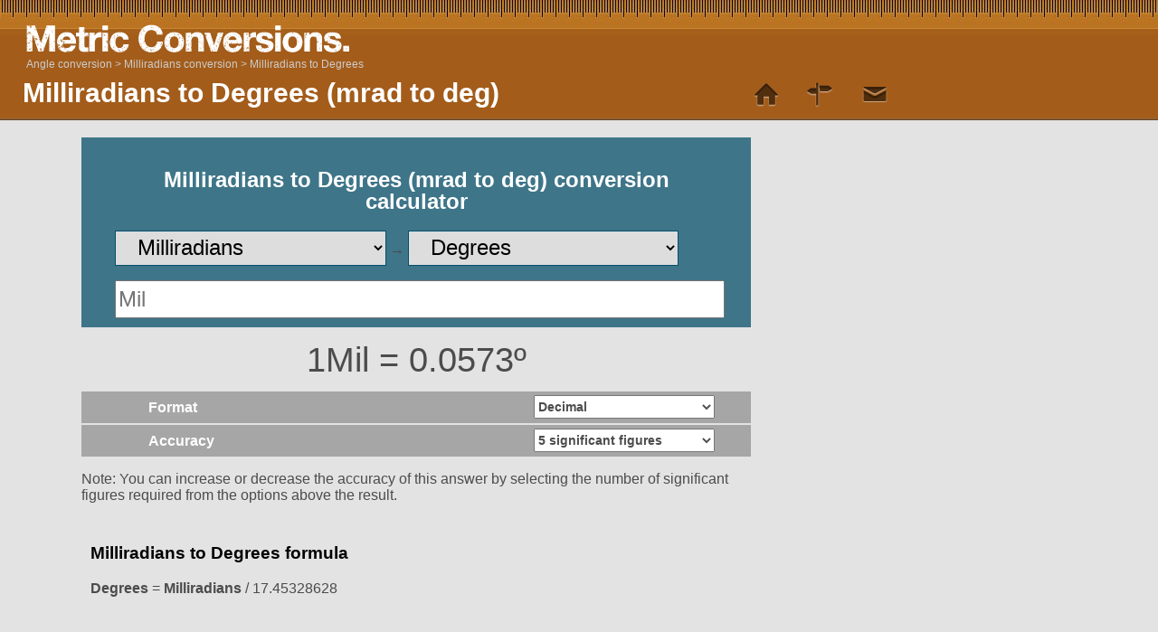

--- FILE ---
content_type: text/html; charset=UTF-8
request_url: https://www.metric-conversions.org/angle/milliradians-to-degrees.htm
body_size: 8263
content:
<!DOCTYPE html>
<html lang="en">
    <head>
        <meta charset="utf-8">
        <meta content="text/html; charset=utf-8" http-equiv="Content-Type" />        
        <title>Milliradians to Degrees conversion (mrad to deg)</title>
        <meta content="Milliradians to Degrees (mrad to deg) conversion calculator for angle conversions with additional tables and formulas." name="Description" property="og:description" />
        <link rel="shortcut icon" type="image/ico" href="/favicon.ico" />
        <link rel="icon" type="image/png" href="/favicon-96x96.png" sizes="96x96" />
        <link rel="icon" type="image/svg+xml" href="/favicon.svg" />        
        <link rel="apple-touch-icon" sizes="180x180" href="/apple-touch-icon.png" />
        <link rel="manifest" href="/site.webmanifest" />        
        <link href="/css/main250925.css" rel="stylesheet" type="text/css"/>
        <link rel='canonical' href='https://www.metric-conversions.org/angle/milliradians-to-degrees.htm' />
        <meta name="viewport" content="user-scalable=no,width=device-width,initial-scale=1.0,maximum-scale=1.0;" />        
        <link rel="alternate" hreflang="en" href="https://www.metric-conversions.org/angle/milliradians-to-degrees.htm" />
        <link rel="alternate" hreflang="x-default" href="https://www.metric-conversions.org/angle/milliradians-to-degrees.htm" />
        <link rel="alternate" hreflang="th" href="https://www.metric-conversions.org/th/angle/milliradians-to-degrees.htm" />
        <link rel="alternate" hreflang="es" href="https://www.metric-conversions.org/es/angle/milliradians-to-degrees.htm" />
        <link rel="alternate" hreflang="fr" href="https://www.metric-conversions.org/fr/angle/milliradians-to-degrees.htm" />
        <link rel="alternate" hreflang="de" href="https://www.metric-conversions.org/de/angle/milliradians-to-degrees.htm" />
        <link rel="alternate" hreflang="pt" href="https://www.metric-conversions.org/pt/angle/milliradians-to-degrees.htm" />
        <link rel="alternate" hreflang="it" href="https://www.metric-conversions.org/it/angle/milliradians-to-degrees.htm" />
        <link rel="alternate" hreflang="nl" href="https://www.metric-conversions.org/nl/angle/milliradians-to-degrees.htm" />
        <link rel="alternate" hreflang="sv" href="https://www.metric-conversions.org/sv/angle/milliradians-to-degrees.htm" />
                <script src="https://cmp.gatekeeperconsent.com/min.js" data-cfasync="false"></script>
        <script src="https://the.gatekeeperconsent.com/cmp.min.js" data-cfasync="false"></script>
        <script async src="//www.ezojs.com/ezoic/sa.min.js"></script>                
        <script>
                window.ezstandalone = window.ezstandalone || {};
                ezstandalone.cmd = ezstandalone.cmd || [];
        </script>                        
            </head>    
 
    <body>
        <header>         
            <h1>Milliradians to Degrees (mrad to deg)</h1>                                    
            <a href="/" title="Metric Conversion" hreflang="en"><div id="logo"></div></a>
            <nav id="topMenu">
                <a href='/' class='home' style="text-decoration:none"> </a> 
                <a href='/site-map.htm' class='sitemap' style='text-decoration:none'> </a> 
                <a href="/cdn-cgi/l/email-protection#285f4d4a5b415c4d68454d5c5a414b054b47465e4d5a5b4147465b06475a4f" class='contact' style='text-decoration:none'></a> 
            </nav>   
                 
   

        <nav id="breadcrumb" aria-label="Breadcrumb" itemprop="breadcrumb">
             
                            
            <a href="/angle-conversion.htm" class="">Angle conversion</a> &gt;                                                     
                        
            <a href="/angle/milliradians-conversion.htm" class="">Milliradians conversion</a> &gt;                                 
                <a href="" aria-current="page">Milliradians to Degrees</a>
        </nav>
                       
    </header>  

                        <div class="main">
        <div class="smallcol"> 
            <div class="clear"></div> 
                            <div>
                    
                <section id="userConvert" style="height: 180px !important">
                    <h2 style="text-align: center;color: #fff;">Milliradians to Degrees (mrad to deg) conversion calculator</h2>            
                <form autocomplete="off" id="convertForm" style="height:40px">
                    <p>
                        <select name="unitFrom" id="unitFrom" class="searchField" onchange="javascript:window.location.href=document.getElementById('unitFrom').value">
                                                                                                                        <option value="/angle/centrad-to-degrees.htm">Centrad</option>
                                                                                                                                                <option value="/angle/degrees-conversion.htm">Degrees</option>
                                                                                                                                                    <option value="/angle/gradians-to-degrees.htm">Gradians</option>
                                                                                                                                                                                    <option value="/angle/milliradians-to-degrees.htm" selected>Milliradians</option>
                                                                                                                                                                                    <option value="/angle/milliradians-nato-to-degrees.htm">Milliradians [NATO]</option>
                                                                                                                                                                                    <option value="/angle/milliradians-uk-to-degrees.htm">Milliradians [UK]</option>
                                                                                                                                                                                    <option value="/angle/milliradians-us-ww2-to-degrees.htm">Milliradians [US WW2]</option>
                                                                                                                                                                                    <option value="/angle/milliradians-ussr-to-degrees.htm">Milliradians [USSR]</option>
                                                                                                                                                                                    <option value="/angle/minutes-angular-to-degrees.htm">Minutes</option>
                                                                                                                                                                                    <option value="/angle/radians-to-degrees.htm">Radians</option>
                                                                                                                                                                                    <option value="/angle/seconds-angular-to-degrees.htm">Seconds</option>
                                                                                                                                                                                    <option value="/angle/sign-to-degrees.htm">Sign</option>
                                                                                                            </select>
                        &#8594;
                        <select name="unitTo" id="unitTo" class="searchField" onchange="javascript:window.location.href=document.getElementById('unitTo').value">
                                                                                                                        <option value="/angle/milliradians-to-centrad.htm">Centrad</option>
                                                                                                                                                                                    <option value="/angle/milliradians-to-degrees.htm" selected>Degrees</option>
                                                                                                                                                                                    <option value="/angle/milliradians-to-gradians.htm">Gradians</option>
                                                                                                                                                                                                                                        <option value="/angle/milliradians-to-milliradians-nato.htm">Milliradians [NATO]</option>
                                                                                                                                                                                    <option value="/angle/milliradians-to-milliradians-uk.htm">Milliradians [UK]</option>
                                                                                                                                                                                    <option value="/angle/milliradians-to-milliradians-us-ww2.htm">Milliradians [US WW2]</option>
                                                                                                                                                                                    <option value="/angle/milliradians-to-milliradians-ussr.htm">Milliradians [USSR]</option>
                                                                                                                                                                                    <option value="/angle/milliradians-to-minutes-angular.htm">Minutes</option>
                                                                                                                                                                                    <option value="/angle/milliradians-to-radians.htm">Radians</option>
                                                                                                                                                                                    <option value="/angle/milliradians-to-seconds-angular.htm">Seconds</option>
                                                                                                                                                                                    <option value="/angle/milliradians-to-sign.htm">Sign</option>
                                                                                                            </select>                                 
                    </p>
                <input name="arg" id="arg" onkeyup="javascript:convert()" class="singleArg" inputmode="decimal" placeholder="Mil" onblur="document.getElementById('appPromo').style.display = 'block';" type="number"/>    
                                    
            </form>		            
        </section>                      
        <section id="result" style="display:block">
                <p class="answer" id="answerDisplay">1Mil = 0.0573º</p>        
                                        <div class="control "><label for="format">Format</label>
                <select id="format" aria-label="Select the format of your answer" class="controlOptions" onchange='javascript:convert()'>        
                    <option value="0" selected>Decimal</option>
                    <option value="1">Degrees : Minutes</option>
                    <option value="2">Degrees : Minutes : Seconds</option>
                </select>
            </div>            
                        
                <div class="control  "><label for="sigfig">Accuracy</label>
        <select id="sigfig" aria-label="Select the number of significant figures in your answer" class="controlOptions" onChange='convert()'>                    
    <option value="1">1 significant figure</option>
    <option value="2">2 significant figures</option>
    <option value="3">3 significant figures</option>
    <option value="4">4 significant figures</option>
    <option value="5" selected>5 significant figures</option>
    <option value="6">6 significant figures</option>
    <option value="7">7 significant figures</option>
    <option value="8">8 significant figures</option>			
</select>    </div>
            <p id="fractionNote" style="display:none">Note: Fractional results are rounded to the nearest 1/64. For a more accurate answer please select &quot;decimal&quot; from the options above the result.</p>
        <p id="decimalNote" style="display:block">Note: You can increase or decrease the accuracy of this answer by selecting the number of significant figures required from the options above the result.</p>
        <p id="subnoteNote" style="display:none">Note: For a pure decimal result please select &quot;decimal&quot; from the options above the result.</p>        
    </section>     
  
        <script data-cfasync="false" src="/cdn-cgi/scripts/5c5dd728/cloudflare-static/email-decode.min.js"></script><script type="text/javascript">
            function getLocalItemAsInt(key) {
                const value = localStorage.getItem(key);
                const num = value !== null ? parseInt(value, 10) : 0;
                return isNaN(num) ? 0 : num;
            }

            if (!document.cookie.split('; ').includes("metric-premium=27560")) {
                if (getLocalItemAsInt("metric-premium-count") > 0) {
                    document.getElementById("adfree").style.display = "block";
                } else {
                    let rand = Math.floor(Math.random() * 100);
                    if (rand < 2) { 
                        document.getElementById("adfree").style.display = "block";
                    } else {
                        document.getElementById("helpmetric").style.display = "block";
                    }            
                }
            }
        </script>
        <section id="result2" style="display:block;background-color:#e3e3e3">
                <div id="showFormula" style="padding: 10px">
                                                <h3>Milliradians to Degrees formula</h3>
                                                
            <p><b>Degrees</b> = <b>Milliradians</b> / 17.45328628</p>         
        </div>   
              
                    <div style="min-height:100px">                           
                <div id="ezoic-pub-ad-placeholder-113">
                    <script>
                        ezstandalone.cmd.push(function () {
                            ezstandalone.showAds(113);
                        });
                    </script>                
                </div>
            </div>          
                            <div id="showWorkingBox" class="infoBox" style="display:block">
                            <h3 id="calculationTitle">Milliradians to Degrees calculation</h3>
                            <p><b>Degrees</b> = <b>Milliradians</b> / 17.45328628</p>    
                                            <p id="showWorking1"><b>Degrees</b> = 1 / 17.453286279274</p>
                <p id="showWorking2"><b>Degrees</b> = 0.0573</p>                    
                                        </div>
                </section>	   
    </div>
    <a href="/angle/degrees-to-milliradians.htm" class="underButton swapIcon bluebg ">Degrees to Milliradians (Swap units)</a>	                                                    <script type='text/javascript'>
    window.addEventListener('load', function() {
    const queryString = window.location.search;
    const urlParams = new URLSearchParams(queryString);
    if (urlParams.has('val')) {
        document.getElementById('arg').value = urlParams.get('val');
        convert();
    }
    if (urlParams.has('arg')) {
        document.getElementById('arg').value = urlParams.get('arg');
        convert();
    }    
});    
    function convert() {
        var arg= document.getElementById("arg").value;
        if (document.getElementById("arg").value == '') {
            arg= 0;
        }

        var question= arg + "Mil";

        var answer= arg * 0.0572958;
        var remainder= answer - Math.floor(answer);
        var primaryAnswer= Math.floor(answer);

        var farConversion= arg * 206.265; // in feet
        var usedFar= primaryAnswer * 3600; // feet used
        var remainderFar= farConversion - usedFar;

        var answer2= remainderFar / 60; // in yards
        remainder= answer2 - Math.floor(answer2);
        var secondaryAnswer= Math.floor(answer2);
        usedFar= secondaryAnswer * 60; // feet used
        
        var tertiaryAnswer= remainderFar - usedFar;

        if (document.getElementById("sigfig").value) {
            answer= answer.toPrecision(document.getElementById("sigfig").value);
            answer2= answer2.toPrecision(document.getElementById("sigfig").value);
            tertiaryAnswer= tertiaryAnswer.toPrecision(document.getElementById("sigfig").value);
        } else {
            answer= answer.toPrecision(5);
            answer2= answer2.toPrecision(5);
            tertiaryAnswer= tertiaryAnswer.toPrecision(5);
        }                

        if (answer != '') {
            if (document.getElementById("format").value == 0) {
                document.getElementById("answerDisplay").innerHTML = question+" = "+answer+ "º";
            } else if (document.getElementById("format").value == 1) {
                document.getElementById("answerDisplay").innerHTML = question+" = "+primaryAnswer+ "º "+answer2+ "′";
            } else if (document.getElementById("format").value == 2) {
                document.getElementById("answerDisplay").innerHTML = question+" = "+primaryAnswer+ "º "+secondaryAnswer+ "′ "+tertiaryAnswer+ "″";
            }
        } else {
            document.getElementById("answerDisplay").innerHTML = "";
        }

        // show working
        document.getElementById("showWorking1").innerHTML = "<b>Degrees</b> = "+arg+" / 17.453286279274";
        var showWorking2Eval=  arg / 17.453286279274;
        document.getElementById("showWorking2").innerHTML = "<b>Degrees</b> = "+parseFloat(showWorking2Eval.toPrecision(document.getElementById("sigfig").value));                
    }

    document.getElementById('arg').addEventListener('wheel', function(event) {
        event.preventDefault();
    });        

        
</script>                                    
             
            <article id="information" class="typeDef bgPage">
                                                                   
                                            <div> 
                                                                               
                                                            														
                                                            <h2>Converting Milliradians to Degrees</h2>			
                                                                                        <p>Converting milliradians to degrees is a straightforward process that involves understanding the relationship between these two units of angular measurement. A milliradian (mrad) is a unit of angular measurement equal to one thousandth of a radian, while a degree is a unit of angular measurement equal to 1/360th of a circle. To convert milliradians to degrees, we can use the fact that there are approximately 0.0573 degrees in one milliradian.</p>
                                                            <p>To convert milliradians to degrees, simply multiply the given value in milliradians by 0.0573. For example, if we have an angle of 500 milliradians, we can calculate its equivalent in degrees by multiplying 500 by 0.0573, which gives us 28.65 degrees. Similarly, if we have an angle of 1000 milliradians, its equivalent in degrees would be 57.3 degrees.</p>
                                                            <p>Converting milliradians to degrees is particularly useful in fields such as optics, ballistics, and surveying, where precise angular measurements are required. By understanding the conversion factor between milliradians and degrees, professionals in these fields can easily switch between the two units of measurement, depending on their specific needs.</p>
                                                      
                        </div>                      
                                                          
                                                                    <div> 
                                                                               
                                                            														
                                                            <h2>About Milliradians</h2>			
                                                                                        <p>Milliradians, often abbreviated as mrad or mil, are a unit of measurement commonly used in fields such as military, engineering, and ballistics. Derived from the concept of a radian, which is a unit used to measure angles in a circle, a milliradian is equal to one-thousandth of a radian. This makes it a very precise unit for measuring small angles.</p>
                                                            <p>Milliradians are particularly useful in long-range shooting and artillery calculations. In these applications, milliradians are used to measure the angular size of a target or the angular deviation of a projectile's trajectory. By converting these angular measurements into milliradians, it becomes easier to make accurate adjustments and calculations for aiming and targeting.</p>
                                                            <p>One of the advantages of using milliradians is that they are a dimensionless unit, meaning they do not depend on the distance to the target. This makes milliradians a versatile and consistent unit of measurement, allowing for easy comparison and calculation across different ranges. Additionally, milliradians are often used in conjunction with metric units, making them compatible with the International System of Units (SI).</p>
                                                            <p>In summary, milliradians are a precise and widely used unit of measurement for small angles. Their applications range from military and ballistics to engineering and surveying. With their dimensionless nature and compatibility with metric units, milliradians provide a reliable and standardized method for measuring and calculating angles in various fields.</p>
                                                            <p>Note that there are several variants of Milliradians, namely NATO Mils, USSR Mils, US WW2 Mils and UK Mils. Information on these variants are available from the links on this page.</p>
                                                      
                        </div>                      
                                                          
                                                                    <div> 
                                                                               
                                                            														
                                                            <h2>About Degrees</h2>			
                                                                                        <p>Degrees (symbol: °) are a unit of measurement used to quantify angles in geometry and trigonometry. An angle is formed when two lines or rays intersect, and degrees are used to measure the amount of rotation between these lines or rays. The concept of degrees dates back to ancient civilizations, with the Babylonians being credited with the development of the sexagesimal system, which divided a circle into 360 equal parts.</p>
                                                            <p>In the sexagesimal system, a full circle is divided into 360 degrees, with each degree further divided into 60 minutes (symbol: '). Each minute is then divided into 60 seconds (symbol: "). This system allows for precise measurement of angles, with smaller units providing greater accuracy. Degrees are commonly used in various fields, including mathematics, physics, engineering, and navigation.</p>
                                                            <p>Degrees are a versatile unit of measurement, allowing for easy conversion between different angular units. For example, radians, another commonly used unit for measuring angles, can be converted to degrees by multiplying the value by 180/π (approximately 57.3°). Similarly, degrees can be converted to radians by multiplying the value by π/180. This flexibility makes degrees a convenient choice for expressing angles in everyday life and scientific calculations.</p>
                                                      
                        </div>                      
                                                          
                                                           
                                                                            <p>&nbsp;</p>
            </article> 
        </div>
        <div class="narrowcol">
            <div class="sideFeature" style="min-height:620px">
                <!-- Ezoic - MANUAL_mid_content 118 - mid_content -->
                <div id="ezoic-pub-ad-placeholder-118"></div>
                <script>
                    ezstandalone.cmd.push(function () {
                        ezstandalone.showAds(118);
                    });
                </script>
                <!-- End Ezoic - MANUAL_mid_content - mid_content -->			                
            </div>
            <div class="bgPage linkDiv">
                <nav class="featureTypes noadcolumn typeConversionPage bgPage sideNav">
                                            				
                            <a href="/temperature-conversion.htm" title="Temperature conversion calculators for Celsius, Fahrenheit etc." class="typeConv bluebg temperature baseLink">Temperature conversion</a>				
                                                                    				
                            <a href="/length-conversion.htm" title="Length conversion calculators with formulas and tables" class="typeConv bluebg length baseLink">Length conversion</a>				
                                                                    				
                            <a href="/area-conversion.htm" title="Area conversion calculators for metric and imperial units" class="typeConv bluebg area baseLink">Area conversion</a>				
                                                                    				
                            <a href="/volume-conversion.htm" title="Volume conversion calculators for imperial and metric units" class="typeConv bluebg volume baseLink">Volume conversion</a>				
                                                                    				
                            <a href="/weight-conversion.htm" title="Weight conversion calculators for imperial and metric units" class="typeConv bluebg weight baseLink">Weight conversion</a>				
                                                                    				
                            <a href="/speed-conversion.htm" title="Speed conversion - acceleration and velocity calculators" class="typeConv bluebg speed baseLink">Speed conversion</a>				
                                                                    				
                            <a href="/time-conversion.htm" title="Time conversion" class="typeConv bluebg time baseLink">Time conversion</a>				
                                                                    				
                            <a href="/angle-conversion.htm" title="Angle conversion" class="typeConv bluebg angle baseLink">Angle conversion</a>				
                                                                    				
                            <a href="/pressure-conversion.htm" title="Pressure conversion" class="typeConv bluebg pressure baseLink">Pressure conversion</a>				
                                                                    				
                            <a href="/energy-and-power-conversion.htm" title="Energy and power conversions" class="typeConv bluebg energy baseLink">Energy and power conversion</a>				
                                                                <a href='/app.htm' class='typeConv appIcon bluebg baseLink' style=':style'>iPhone and Android app</a>	
                    <a href='/metric-conversion-table.htm' class='typeConv tableIcon bluebg baseLink' style=':style'>Metric Conversion Table</a>
                </nav>
                <nav class="featureTypes noadcolumn unitConversionPage" style="margin:10px 0 0 0">
                                            <a href="/angle/milliradians-conversion.htm"	class="typeConv angle unitConv darkGrey baseLink nowrap mobileWidth88">Milliradians conversion</a>
                                                                <a href="/angle/degrees-conversion.htm" class="typeConv angle unitConv darkGrey baseLink nowrap mobileWidth88">Degrees conversion</a>
                                                                <a href="/angle/degrees-to-milliradians.htm" class="typeConv unitConv darkGrey removeIcon nowrap">Degrees to Milliradians</a>
                                        					
                </nav>            	
            </div>		            
        </div>
    	<div class="clear"></div>        
        <div class="col">
                        
                    <p>&nbsp;</p>
                    <div>
                        <div>
    <section id="metricConversionTable">
            <h2>
                        </span>Milliradians to Degrees table</h2>
            <div id="visibleControls">
            <div class="control tableControl">Starting value
                <input id="startValue" name="startValue" type="number" onkeyup="javascript:tableChange()" class="controlOptions" value="0"/>
            </div>
            <div class="control tableControl" >Increment
                <select name="incs" id="incs" onChange="tableChange()" class="controlOptions">
                    <option value="1000">Increment: 1000</option>
                    <option value="100">Increment: 100</option>
                    <option value="20">Increment: 20</option>
                    <option value="10">Increment: 10</option>
                    <option value="5">Increment: 5</option>
                    <option value="2">Increment: 2</option>
                    <option value="1" selected>Increment: 1</option>
                    <option value="0.10">Increment: 0.1</option>
                    <option value="0.01">Increment: 0.01</option>
                    <option value="0.001">Increment: 0.001</option>
                                    </select>
            </div>
            <div class="control tableControl">Accuracy
                <select name="sigfigipt" id="sigfigipt" onChange="tableChange()" class="controlOptions">
                    <option value="0" selected="">Select resolution</option>
                    <option value="1">1 significant figure</option>
                    <option value="2">2 significant figures</option>
                    <option value="3">3 significant figures</option>
                    <option value="4">4 significant figures</option>
                    <option value="5" selected>5 significant figures</option>
                    <option value="6">6 significant figures</option>
                    <option value="7">7 significant figures</option>
                    <option value="8">8 significant figures</option>
                </select>
            </div>
            		    
                                    <div class="tableColumn">
                <div class="table-headings">    
                    <div class="tableElement tableTitle">
                        Milliradians
                    </div>
                    <div class="tableElement tableTitle">
                        Degrees
                    </div>        
                </div>
                <div class="table-rows">    
                    <div class="tableElement" id="tableArg0">
                        0Mil
                    </div>        
                    <div class="tableElement" id="tableAns0">
                        0.00000º
                    </div>        
                </div>
                <div class="tableRow">            
                    <div class="tableElement" id="tableArg1">
                        1Mil
                    </div>        
                    <div class="tableElement" id="tableAns1">
                        0.05730º
                    </div>                        
                </div>
                <div class="tableRow">            
                    <div class="tableElement" id="tableArg2">
                        2Mil
                    </div>        
                    <div class="tableElement" id="tableAns2">
                        0.11459º
                    </div>                        
                </div>
                <div class="tableRow">            
                    <div class="tableElement" id="tableArg3">
                        3Mil
                    </div>        
                    <div class="tableElement" id="tableAns3">
                        0.17189º
                    </div>                        
                </div>
                <div class="tableRow">            
                    <div class="tableElement" id="tableArg4">
                        4Mil
                    </div>        
                    <div class="tableElement" id="tableAns4">
                        0.22918º
                    </div>                        
                </div>
                <div class="tableRow">            
                    <div class="tableElement" id="tableArg5">
                        5Mil
                    </div>        
                    <div class="tableElement" id="tableAns5">
                        0.28648º
                    </div>                        
                </div>
                <div class="tableRow">            
                    <div class="tableElement" id="tableArg6">
                        6Mil
                    </div>        
                    <div class="tableElement" id="tableAns6">
                        0.34377º
                    </div>                        
                </div>
                <div class="tableRow">            
                    <div class="tableElement" id="tableArg7">
                        7Mil
                    </div>        
                    <div class="tableElement" id="tableAns7">
                        0.40107º
                    </div>                        
                </div>
                <div class="tableRow">            
                    <div class="tableElement" id="tableArg8">
                        8Mil
                    </div>        
                    <div class="tableElement" id="tableAns8">
                        0.45837º
                    </div>                        
                </div>
                <div class="tableRow">            
                    <div class="tableElement" id="tableArg9">
                        9Mil
                    </div>        
                    <div class="tableElement" id="tableAns9">
                        0.51566º
                    </div>                        
                </div>
                <div class="table-rows">    
                    <div class="tableElement" id="tableArg10">
                        10Mil
                    </div>        
                    <div class="tableElement" id="tableAns10">
                        0.57296º
                    </div>        
                </div>
                <div class="tableRow">            
                    <div class="tableElement" id="tableArg11">
                        11Mil
                    </div>        
                    <div class="tableElement" id="tableAns11">
                        0.63025º
                    </div>                        
                </div>
                <div class="tableRow">            
                    <div class="tableElement" id="tableArg12">
                        12Mil
                    </div>        
                    <div class="tableElement" id="tableAns12">
                        0.68755º
                    </div>                        
                </div>
                <div class="tableRow">            
                    <div class="tableElement" id="tableArg13">
                        13Mil
                    </div>        
                    <div class="tableElement" id="tableAns13">
                        0.74485º
                    </div>                        
                </div>
                <div class="tableRow">            
                    <div class="tableElement" id="tableArg14">
                        14Mil
                    </div>        
                    <div class="tableElement" id="tableAns14">
                        0.80214º
                    </div>                        
                </div>
                <div class="tableRow">            
                    <div class="tableElement" id="tableArg15">
                        15Mil
                    </div>        
                    <div class="tableElement" id="tableAns15">
                        0.85944º
                    </div>                        
                </div>
                <div class="tableRow">            
                    <div class="tableElement" id="tableArg16">
                        16Mil
                    </div>        
                    <div class="tableElement" id="tableAns16">
                        0.91673º
                    </div>                        
                </div>
                <div class="tableRow">            
                    <div class="tableElement" id="tableArg17">
                        17Mil
                    </div>        
                    <div class="tableElement" id="tableAns17">
                        0.97403º
                    </div>                        
                </div>
                <div class="tableRow">            
                    <div class="tableElement" id="tableArg18">
                        18Mil
                    </div>        
                    <div class="tableElement" id="tableAns18">
                        1.03132º
                    </div>                        
                </div>
                <div class="tableRow">            
                    <div class="tableElement" id="tableArg19">
                        19Mil
                    </div>        
                    <div class="tableElement" id="tableAns19">
                        1.08862º
                    </div>                        
                </div>
                    </div>
            <div class="tableColumn">
                <div class="table-headings">    
                    <div class="tableElement tableTitle">
                        Milliradians
                    </div>
                    <div class="tableElement tableTitle">
                        Degrees
                    </div>        
                </div>
                        
                <div class="table-rows">    
                    <div class="tableElement" id="tableArg20">
                        20Mil
                    </div>        
                    <div class="tableElement" id="tableAns20">
                        1.14592º
                    </div>        
                </div>
                <div class="tableRow">            
                    <div class="tableElement" id="tableArg21">
                        21Mil
                    </div>        
                    <div class="tableElement" id="tableAns21">
                        1.20321º
                    </div>                        
                </div>
                <div class="tableRow">            
                    <div class="tableElement" id="tableArg22">
                        22Mil
                    </div>        
                    <div class="tableElement" id="tableAns22">
                        1.26051º
                    </div>                        
                </div>
                <div class="tableRow">            
                    <div class="tableElement" id="tableArg23">
                        23Mil
                    </div>        
                    <div class="tableElement" id="tableAns23">
                        1.31780º
                    </div>                        
                </div>
                <div class="tableRow">            
                    <div class="tableElement" id="tableArg24">
                        24Mil
                    </div>        
                    <div class="tableElement" id="tableAns24">
                        1.37510º
                    </div>                        
                </div>
                <div class="tableRow">            
                    <div class="tableElement" id="tableArg25">
                        25Mil
                    </div>        
                    <div class="tableElement" id="tableAns25">
                        1.43240º
                    </div>                        
                </div>
                <div class="tableRow">            
                    <div class="tableElement" id="tableArg26">
                        26Mil
                    </div>        
                    <div class="tableElement" id="tableAns26">
                        1.48969º
                    </div>                        
                </div>
                <div class="tableRow">            
                    <div class="tableElement" id="tableArg27">
                        27Mil
                    </div>        
                    <div class="tableElement" id="tableAns27">
                        1.54699º
                    </div>                        
                </div>
                <div class="tableRow">            
                    <div class="tableElement" id="tableArg28">
                        28Mil
                    </div>        
                    <div class="tableElement" id="tableAns28">
                        1.60428º
                    </div>                        
                </div>
                <div class="tableRow">            
                    <div class="tableElement" id="tableArg29">
                        29Mil
                    </div>        
                    <div class="tableElement" id="tableAns29">
                        1.66158º
                    </div>                        
                </div>
                <div class="table-rows">    
                    <div class="tableElement" id="tableArg30">
                        30Mil
                    </div>        
                    <div class="tableElement" id="tableAns30">
                        1.71887º
                    </div>        
                </div>
                <div class="tableRow">            
                    <div class="tableElement" id="tableArg31">
                        31Mil
                    </div>        
                    <div class="tableElement" id="tableAns31">
                        1.77617º
                    </div>                        
                </div>
                <div class="tableRow">            
                    <div class="tableElement" id="tableArg32">
                        32Mil
                    </div>        
                    <div class="tableElement" id="tableAns32">
                        1.83347º
                    </div>                        
                </div>
                <div class="tableRow">            
                    <div class="tableElement" id="tableArg33">
                        33Mil
                    </div>        
                    <div class="tableElement" id="tableAns33">
                        1.89076º
                    </div>                        
                </div>
                <div class="tableRow">            
                    <div class="tableElement" id="tableArg34">
                        34Mil
                    </div>        
                    <div class="tableElement" id="tableAns34">
                        1.94806º
                    </div>                        
                </div>
                <div class="tableRow">            
                    <div class="tableElement" id="tableArg35">
                        35Mil
                    </div>        
                    <div class="tableElement" id="tableAns35">
                        2.00535º
                    </div>                        
                </div>
                <div class="tableRow">            
                    <div class="tableElement" id="tableArg36">
                        36Mil
                    </div>        
                    <div class="tableElement" id="tableAns36">
                        2.06265º
                    </div>                        
                </div>
                <div class="tableRow">            
                    <div class="tableElement" id="tableArg37">
                        37Mil
                    </div>        
                    <div class="tableElement" id="tableAns37">
                        2.11994º
                    </div>                        
                </div>
                <div class="tableRow">            
                    <div class="tableElement" id="tableArg38">
                        38Mil
                    </div>        
                    <div class="tableElement" id="tableAns38">
                        2.17724º
                    </div>                        
                </div>
                <div class="tableRow">            
                    <div class="tableElement" id="tableArg39">
                        39Mil
                    </div>        
                    <div class="tableElement" id="tableAns39">
                        2.23454º
                    </div>                        
                </div>        
                    </div>
            <div class="tableColumn">
                <div class="table-headings">    
                    <div class="tableElement tableTitle">
                        Milliradians
                    </div>
                    <div class="tableElement tableTitle">
                        Degrees
                    </div>        
                </div>
                        
                <div class="table-rows">    
                    <div class="tableElement" id="tableArg40">
                        40Mil
                    </div>        
                    <div class="tableElement" id="tableAns40">
                        2.29183º
                    </div>        
                </div>
                <div class="tableRow">            
                    <div class="tableElement" id="tableArg41">
                        41Mil
                    </div>        
                    <div class="tableElement" id="tableAns41">
                        2.34913º
                    </div>                        
                </div>
                <div class="tableRow">            
                    <div class="tableElement" id="tableArg42">
                        42Mil
                    </div>        
                    <div class="tableElement" id="tableAns42">
                        2.40642º
                    </div>                        
                </div>
                <div class="tableRow">            
                    <div class="tableElement" id="tableArg43">
                        43Mil
                    </div>        
                    <div class="tableElement" id="tableAns43">
                        2.46372º
                    </div>                        
                </div>
                <div class="tableRow">            
                    <div class="tableElement" id="tableArg44">
                        44Mil
                    </div>        
                    <div class="tableElement" id="tableAns44">
                        2.52102º
                    </div>                        
                </div>
                <div class="tableRow">            
                    <div class="tableElement" id="tableArg45">
                        45Mil
                    </div>        
                    <div class="tableElement" id="tableAns45">
                        2.57831º
                    </div>                        
                </div>
                <div class="tableRow">            
                    <div class="tableElement" id="tableArg46">
                        46Mil
                    </div>        
                    <div class="tableElement" id="tableAns46">
                        2.63561º
                    </div>                        
                </div>
                <div class="tableRow">            
                    <div class="tableElement" id="tableArg47">
                        47Mil
                    </div>        
                    <div class="tableElement" id="tableAns47">
                        2.69290º
                    </div>                        
                </div>
                <div class="tableRow">            
                    <div class="tableElement" id="tableArg48">
                        48Mil
                    </div>        
                    <div class="tableElement" id="tableAns48">
                        2.75020º
                    </div>                        
                </div>
                <div class="tableRow">            
                    <div class="tableElement" id="tableArg49">
                        49Mil
                    </div>        
                    <div class="tableElement" id="tableAns49">
                        2.80749º
                    </div>                        
                </div>
                <div class="table-rows">    
                    <div class="tableElement" id="tableArg50">
                        50Mil
                    </div>        
                    <div class="tableElement" id="tableAns50">
                        2.86479º
                    </div>        
                </div>
                <div class="tableRow">            
                    <div class="tableElement" id="tableArg51">
                        51Mil
                    </div>        
                    <div class="tableElement" id="tableAns51">
                        2.92209º
                    </div>                        
                </div>
                <div class="tableRow">            
                    <div class="tableElement" id="tableArg52">
                        52Mil
                    </div>        
                    <div class="tableElement" id="tableAns52">
                        2.97938º
                    </div>                        
                </div>
                <div class="tableRow">            
                    <div class="tableElement" id="tableArg53">
                        53Mil
                    </div>        
                    <div class="tableElement" id="tableAns53">
                        3.03668º
                    </div>                        
                </div>
                <div class="tableRow">            
                    <div class="tableElement" id="tableArg54">
                        54Mil
                    </div>        
                    <div class="tableElement" id="tableAns54">
                        3.09397º
                    </div>                        
                </div>
                <div class="tableRow">            
                    <div class="tableElement" id="tableArg55">
                        55Mil
                    </div>        
                    <div class="tableElement" id="tableAns55">
                        3.15127º
                    </div>                        
                </div>
                <div class="tableRow">            
                    <div class="tableElement" id="tableArg56">
                        56Mil
                    </div>        
                    <div class="tableElement" id="tableAns56">
                        3.20856º
                    </div>                        
                </div>
                <div class="tableRow">            
                    <div class="tableElement" id="tableArg57">
                        57Mil
                    </div>        
                    <div class="tableElement" id="tableAns57">
                        3.26586º
                    </div>                        
                </div>
                <div class="tableRow">            
                    <div class="tableElement" id="tableArg58">
                        58Mil
                    </div>        
                    <div class="tableElement" id="tableAns58">
                        3.32316º
                    </div>                        
                </div>
                <div class="tableRow">            
                    <div class="tableElement" id="tableArg59">
                        59Mil
                    </div>        
                    <div class="tableElement" id="tableAns59">
                        3.38045º
                    </div>                        
                </div>        
                    </div>
            <div class="tableColumn fourthTableColumn">
                <div class="table-headings">    
                    <div class="tableElement tableTitle">
                        Milliradians
                    </div>
                    <div class="tableElement tableTitle">
                        Degrees
                    </div>        
                </div>
                        
                <div class="table-rows">    
                    <div class="tableElement" id="tableArg60">
                        60Mil
                    </div>        
                    <div class="tableElement" id="tableAns60">
                        3.43775º
                    </div>        
                </div>
                <div class="tableRow">            
                    <div class="tableElement" id="tableArg61">
                        61Mil
                    </div>        
                    <div class="tableElement" id="tableAns61">
                        3.49504º
                    </div>                        
                </div>
                <div class="tableRow">            
                    <div class="tableElement" id="tableArg62">
                        62Mil
                    </div>        
                    <div class="tableElement" id="tableAns62">
                        3.55234º
                    </div>                        
                </div>
                <div class="tableRow">            
                    <div class="tableElement" id="tableArg63">
                        63Mil
                    </div>        
                    <div class="tableElement" id="tableAns63">
                        3.60964º
                    </div>                        
                </div>
                <div class="tableRow">            
                    <div class="tableElement" id="tableArg64">
                        64Mil
                    </div>        
                    <div class="tableElement" id="tableAns64">
                        3.66693º
                    </div>                        
                </div>
                <div class="tableRow">            
                    <div class="tableElement" id="tableArg65">
                        65Mil
                    </div>        
                    <div class="tableElement" id="tableAns65">
                        3.72423º
                    </div>                        
                </div>
                <div class="tableRow">            
                    <div class="tableElement" id="tableArg66">
                        66Mil
                    </div>        
                    <div class="tableElement" id="tableAns66">
                        3.78152º
                    </div>                        
                </div>
                <div class="tableRow">            
                    <div class="tableElement" id="tableArg67">
                        67Mil
                    </div>        
                    <div class="tableElement" id="tableAns67">
                        3.83882º
                    </div>                        
                </div>
                <div class="tableRow">            
                    <div class="tableElement" id="tableArg68">
                        68Mil
                    </div>        
                    <div class="tableElement" id="tableAns68">
                        3.89611º
                    </div>                        
                </div>
                <div class="tableRow">            
                    <div class="tableElement" id="tableArg69">
                        69Mil
                    </div>        
                    <div class="tableElement" id="tableAns69">
                        3.95341º
                    </div>                        
                </div>
                <div class="table-rows">    
                    <div class="tableElement" id="tableArg70">
                        70Mil
                    </div>        
                    <div class="tableElement" id="tableAns70">
                        4.01071º
                    </div>        
                </div>
                <div class="tableRow">            
                    <div class="tableElement" id="tableArg71">
                        71Mil
                    </div>        
                    <div class="tableElement" id="tableAns71">
                        4.06800º
                    </div>                        
                </div>
                <div class="tableRow">            
                    <div class="tableElement" id="tableArg72">
                        72Mil
                    </div>        
                    <div class="tableElement" id="tableAns72">
                        4.12530º
                    </div>                        
                </div>
                <div class="tableRow">            
                    <div class="tableElement" id="tableArg73">
                        73Mil
                    </div>        
                    <div class="tableElement" id="tableAns73">
                        4.18259º
                    </div>                        
                </div>
                <div class="tableRow">            
                    <div class="tableElement" id="tableArg74">
                        74Mil
                    </div>        
                    <div class="tableElement" id="tableAns74">
                        4.23989º
                    </div>                        
                </div>
                <div class="tableRow">            
                    <div class="tableElement" id="tableArg75">
                        75Mil
                    </div>        
                    <div class="tableElement" id="tableAns75">
                        4.29719º
                    </div>                        
                </div>
                <div class="tableRow">            
                    <div class="tableElement" id="tableArg76">
                        76Mil
                    </div>        
                    <div class="tableElement" id="tableAns76">
                        4.35448º
                    </div>                        
                </div>
                <div class="tableRow">            
                    <div class="tableElement" id="tableArg77">
                        77Mil
                    </div>        
                    <div class="tableElement" id="tableAns77">
                        4.41178º
                    </div>                        
                </div>
                <div class="tableRow">            
                    <div class="tableElement" id="tableArg78">
                        78Mil
                    </div>        
                    <div class="tableElement" id="tableAns78">
                        4.46907º
                    </div>                        
                </div>
                <div class="tableRow">            
                    <div class="tableElement" id="tableArg79">
                        79Mil
                    </div>        
                    <div class="tableElement" id="tableAns79">
                        4.52637º
                    </div>                        
                </div>  
            </div>
        </div>		
        <div  style="width:100%">

        </div>
    </section>
</div>
<script type='text/javascript'>
    function tableChange() {
        var startVal= document.getElementById('startValue').value;
        var incs= document.getElementById('incs').value;
        var sigFig= document.getElementById('sigfigipt').value;
        //var format= document.getElementById('opformat').value;
        for (var i=0; i<80; i++) {
            var thisVal= parseFloat(startVal)+(parseFloat(incs) * i);
            if (document.getElementById("sigfig")) {
                if (document.getElementById("sigfig").value > 0) {
                    var thisVal= thisVal.toPrecision(sigFig);
                } else {
                    var thisVal= thisVal.toPrecision(5);
                }
            } else {
                var thisVal= thisVal.toPrecision(5);
            }
            document.getElementById('tableArg'+i).innerHTML= thisVal+"Mil";
            var thisAns= thisVal - 0;
            thisAns= thisAns * 0.0572958;
            thisAns= thisAns + 0;
            if (document.getElementById("sigfig")) {
                if (document.getElementById("sigfig").value > 0) {
                    document.getElementById('tableAns'+i).innerHTML= thisAns.toPrecision(sigFig)+"º";
                } else {
                    document.getElementById('tableAns'+i).innerHTML= thisAns.toPrecision(5)+"º";
                }
            } else {
                document.getElementById('tableAns'+i).innerHTML= thisAns.toPrecision(5)+"º";
            }
        }
    }
</script>                    </div>
                    <div class="clear"></div>
                        </div>
    </div>
    <div class="clear"></div>
</div>
                <div class="clear"></div>   
        <footer>	    
            <nav id="menulinks">
                <ul>				
				    <li><a href='/'>Metric Conversion</a></li>
                    <li><a href='/converter.htm' class=':class'>Metric Converter</a></li>
                    <li><a href='/site-map.htm'>Site map</a></li> 
                    <li><a href="/cdn-cgi/l/email-protection#6c1b090e1f0518092c0109181e050f410f03021a091e1f0503021f42031e0b">Contact us</a></li>
                </ul>
            </nav>     
            <div class="clear"></div>    
            <div class="footerText">
				<p>This site is owned and maintained by Wight Hat Ltd ©2003-2026.
                                            &nbsp;D
                                    </p>
                <p>Our full terms & conditions can be found by <a href='/terms.htm'>clicking here</a>.</p>
                <p>Whilst every effort has been made to ensure the accuracy of the metric calculators and charts given on this site, we cannot make a guarantee or be held responsible for any errors that have been made. Our full terms & conditions can be found by <a href='/terms.htm'>clicking here</a> (in English).</p>
            </div>
        </footer>                
        <script data-cfasync="false" src="/cdn-cgi/scripts/5c5dd728/cloudflare-static/email-decode.min.js"></script><script type="text/javascript" src="/ga4/ga4.js" defer></script>                            <span hidden class="ezTargeting" name="platform" value="Desktop"></span>
                       
    <script defer src="https://static.cloudflareinsights.com/beacon.min.js/vcd15cbe7772f49c399c6a5babf22c1241717689176015" integrity="sha512-ZpsOmlRQV6y907TI0dKBHq9Md29nnaEIPlkf84rnaERnq6zvWvPUqr2ft8M1aS28oN72PdrCzSjY4U6VaAw1EQ==" data-cf-beacon='{"version":"2024.11.0","token":"3413b5257b5447d7ad37a21d2b15431c","server_timing":{"name":{"cfCacheStatus":true,"cfEdge":true,"cfExtPri":true,"cfL4":true,"cfOrigin":true,"cfSpeedBrain":true},"location_startswith":null}}' crossorigin="anonymous"></script>
</body>
</html>
<!-- DEV Milliradians to Degrees conversion (mrad to deg) -->